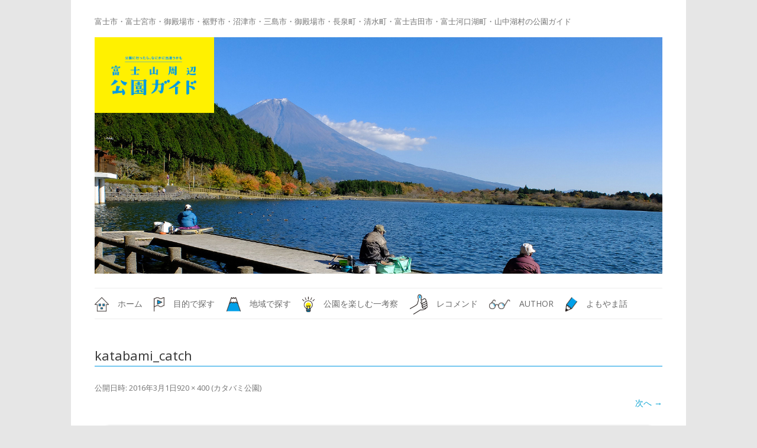

--- FILE ---
content_type: text/html; charset=UTF-8
request_url: http://kouenguide.com/2016/01/26/%E3%82%AB%E3%82%BF%E3%83%90%E3%83%9F%E5%85%AC%E5%9C%92/katabami_catch-2/
body_size: 13129
content:
<!DOCTYPE html>
<!--[if IE 7]>
<html class="ie ie7" lang="ja">
<![endif]-->
<!--[if IE 8]>
<html class="ie ie8" lang="ja">
<![endif]-->
<!--[if !(IE 7) & !(IE 8)]><!-->
<html lang="ja">
<!--<![endif]-->
<head>
<meta charset="UTF-8" />
<meta name="viewport" content="width=device-width" />
<title>katabami_catch | 富士山周辺公園ガイド</title>
<link rel="profile" href="http://gmpg.org/xfn/11" />
<link rel="pingback" href="http://kouenguide.com/xmlrpc.php" />
<!--[if lt IE 9]>
<script src="http://kouenguide.com/wp-content/themes/twentytwelve/js/html5.js" type="text/javascript"></script>
<![endif]-->
<meta name='robots' content='max-image-preview:large' />
<link rel='dns-prefetch' href='//fonts.googleapis.com' />
<link rel="alternate" type="application/rss+xml" title="富士山周辺公園ガイド &raquo; フィード" href="http://kouenguide.com/feed/" />
<link rel="alternate" type="application/rss+xml" title="富士山周辺公園ガイド &raquo; コメントフィード" href="http://kouenguide.com/comments/feed/" />
<link rel="alternate" type="application/rss+xml" title="富士山周辺公園ガイド &raquo; katabami_catch のコメントのフィード" href="http://kouenguide.com/2016/01/26/%e3%82%ab%e3%82%bf%e3%83%90%e3%83%9f%e5%85%ac%e5%9c%92/katabami_catch-2/feed/" />
<!-- This site uses the Google Analytics by MonsterInsights plugin v7.10.4 - Using Analytics tracking - https://www.monsterinsights.com/ -->
<script type="text/javascript" data-cfasync="false">
	var mi_version         = '7.10.4';
	var mi_track_user      = true;
	var mi_no_track_reason = '';
	
	var disableStr = 'ga-disable-UA-102967996-1';

	/* Function to detect opted out users */
	function __gaTrackerIsOptedOut() {
		return document.cookie.indexOf(disableStr + '=true') > -1;
	}

	/* Disable tracking if the opt-out cookie exists. */
	if ( __gaTrackerIsOptedOut() ) {
		window[disableStr] = true;
	}

	/* Opt-out function */
	function __gaTrackerOptout() {
	  document.cookie = disableStr + '=true; expires=Thu, 31 Dec 2099 23:59:59 UTC; path=/';
	  window[disableStr] = true;
	}
	
	if ( mi_track_user ) {
		(function(i,s,o,g,r,a,m){i['GoogleAnalyticsObject']=r;i[r]=i[r]||function(){
			(i[r].q=i[r].q||[]).push(arguments)},i[r].l=1*new Date();a=s.createElement(o),
			m=s.getElementsByTagName(o)[0];a.async=1;a.src=g;m.parentNode.insertBefore(a,m)
		})(window,document,'script','//www.google-analytics.com/analytics.js','__gaTracker');

		__gaTracker('create', 'UA-102967996-1', 'auto');
		__gaTracker('set', 'forceSSL', true);
		__gaTracker('require', 'displayfeatures');
		__gaTracker('send','pageview');
	} else {
		console.log( "" );
		(function() {
			/* https://developers.google.com/analytics/devguides/collection/analyticsjs/ */
			var noopfn = function() {
				return null;
			};
			var noopnullfn = function() {
				return null;
			};
			var Tracker = function() {
				return null;
			};
			var p = Tracker.prototype;
			p.get = noopfn;
			p.set = noopfn;
			p.send = noopfn;
			var __gaTracker = function() {
				var len = arguments.length;
				if ( len === 0 ) {
					return;
				}
				var f = arguments[len-1];
				if ( typeof f !== 'object' || f === null || typeof f.hitCallback !== 'function' ) {
					console.log( 'Not running function __gaTracker(' + arguments[0] + " ....) because you are not being tracked. " + mi_no_track_reason );
					return;
				}
				try {
					f.hitCallback();
				} catch (ex) {

				}
			};
			__gaTracker.create = function() {
				return new Tracker();
			};
			__gaTracker.getByName = noopnullfn;
			__gaTracker.getAll = function() {
				return [];
			};
			__gaTracker.remove = noopfn;
			window['__gaTracker'] = __gaTracker;
					})();
		}
</script>
<!-- / Google Analytics by MonsterInsights -->
<script type="text/javascript">
window._wpemojiSettings = {"baseUrl":"https:\/\/s.w.org\/images\/core\/emoji\/14.0.0\/72x72\/","ext":".png","svgUrl":"https:\/\/s.w.org\/images\/core\/emoji\/14.0.0\/svg\/","svgExt":".svg","source":{"concatemoji":"http:\/\/kouenguide.com\/wp-includes\/js\/wp-emoji-release.min.js?ver=6.2.8"}};
/*! This file is auto-generated */
!function(e,a,t){var n,r,o,i=a.createElement("canvas"),p=i.getContext&&i.getContext("2d");function s(e,t){p.clearRect(0,0,i.width,i.height),p.fillText(e,0,0);e=i.toDataURL();return p.clearRect(0,0,i.width,i.height),p.fillText(t,0,0),e===i.toDataURL()}function c(e){var t=a.createElement("script");t.src=e,t.defer=t.type="text/javascript",a.getElementsByTagName("head")[0].appendChild(t)}for(o=Array("flag","emoji"),t.supports={everything:!0,everythingExceptFlag:!0},r=0;r<o.length;r++)t.supports[o[r]]=function(e){if(p&&p.fillText)switch(p.textBaseline="top",p.font="600 32px Arial",e){case"flag":return s("\ud83c\udff3\ufe0f\u200d\u26a7\ufe0f","\ud83c\udff3\ufe0f\u200b\u26a7\ufe0f")?!1:!s("\ud83c\uddfa\ud83c\uddf3","\ud83c\uddfa\u200b\ud83c\uddf3")&&!s("\ud83c\udff4\udb40\udc67\udb40\udc62\udb40\udc65\udb40\udc6e\udb40\udc67\udb40\udc7f","\ud83c\udff4\u200b\udb40\udc67\u200b\udb40\udc62\u200b\udb40\udc65\u200b\udb40\udc6e\u200b\udb40\udc67\u200b\udb40\udc7f");case"emoji":return!s("\ud83e\udef1\ud83c\udffb\u200d\ud83e\udef2\ud83c\udfff","\ud83e\udef1\ud83c\udffb\u200b\ud83e\udef2\ud83c\udfff")}return!1}(o[r]),t.supports.everything=t.supports.everything&&t.supports[o[r]],"flag"!==o[r]&&(t.supports.everythingExceptFlag=t.supports.everythingExceptFlag&&t.supports[o[r]]);t.supports.everythingExceptFlag=t.supports.everythingExceptFlag&&!t.supports.flag,t.DOMReady=!1,t.readyCallback=function(){t.DOMReady=!0},t.supports.everything||(n=function(){t.readyCallback()},a.addEventListener?(a.addEventListener("DOMContentLoaded",n,!1),e.addEventListener("load",n,!1)):(e.attachEvent("onload",n),a.attachEvent("onreadystatechange",function(){"complete"===a.readyState&&t.readyCallback()})),(e=t.source||{}).concatemoji?c(e.concatemoji):e.wpemoji&&e.twemoji&&(c(e.twemoji),c(e.wpemoji)))}(window,document,window._wpemojiSettings);
</script>
<style type="text/css">
img.wp-smiley,
img.emoji {
	display: inline !important;
	border: none !important;
	box-shadow: none !important;
	height: 1em !important;
	width: 1em !important;
	margin: 0 0.07em !important;
	vertical-align: -0.1em !important;
	background: none !important;
	padding: 0 !important;
}
</style>
	<link rel='stylesheet' id='scrollto-top-css' href='http://kouenguide.com/wp-content/plugins/scrollto-top/css/scrollto-top-css.php?ver=6.2.8' type='text/css' media='all' />
<link rel='stylesheet' id='wp-block-library-css' href='http://kouenguide.com/wp-includes/css/dist/block-library/style.min.css?ver=6.2.8' type='text/css' media='all' />
<link rel='stylesheet' id='classic-theme-styles-css' href='http://kouenguide.com/wp-includes/css/classic-themes.min.css?ver=6.2.8' type='text/css' media='all' />
<style id='global-styles-inline-css' type='text/css'>
body{--wp--preset--color--black: #000000;--wp--preset--color--cyan-bluish-gray: #abb8c3;--wp--preset--color--white: #ffffff;--wp--preset--color--pale-pink: #f78da7;--wp--preset--color--vivid-red: #cf2e2e;--wp--preset--color--luminous-vivid-orange: #ff6900;--wp--preset--color--luminous-vivid-amber: #fcb900;--wp--preset--color--light-green-cyan: #7bdcb5;--wp--preset--color--vivid-green-cyan: #00d084;--wp--preset--color--pale-cyan-blue: #8ed1fc;--wp--preset--color--vivid-cyan-blue: #0693e3;--wp--preset--color--vivid-purple: #9b51e0;--wp--preset--gradient--vivid-cyan-blue-to-vivid-purple: linear-gradient(135deg,rgba(6,147,227,1) 0%,rgb(155,81,224) 100%);--wp--preset--gradient--light-green-cyan-to-vivid-green-cyan: linear-gradient(135deg,rgb(122,220,180) 0%,rgb(0,208,130) 100%);--wp--preset--gradient--luminous-vivid-amber-to-luminous-vivid-orange: linear-gradient(135deg,rgba(252,185,0,1) 0%,rgba(255,105,0,1) 100%);--wp--preset--gradient--luminous-vivid-orange-to-vivid-red: linear-gradient(135deg,rgba(255,105,0,1) 0%,rgb(207,46,46) 100%);--wp--preset--gradient--very-light-gray-to-cyan-bluish-gray: linear-gradient(135deg,rgb(238,238,238) 0%,rgb(169,184,195) 100%);--wp--preset--gradient--cool-to-warm-spectrum: linear-gradient(135deg,rgb(74,234,220) 0%,rgb(151,120,209) 20%,rgb(207,42,186) 40%,rgb(238,44,130) 60%,rgb(251,105,98) 80%,rgb(254,248,76) 100%);--wp--preset--gradient--blush-light-purple: linear-gradient(135deg,rgb(255,206,236) 0%,rgb(152,150,240) 100%);--wp--preset--gradient--blush-bordeaux: linear-gradient(135deg,rgb(254,205,165) 0%,rgb(254,45,45) 50%,rgb(107,0,62) 100%);--wp--preset--gradient--luminous-dusk: linear-gradient(135deg,rgb(255,203,112) 0%,rgb(199,81,192) 50%,rgb(65,88,208) 100%);--wp--preset--gradient--pale-ocean: linear-gradient(135deg,rgb(255,245,203) 0%,rgb(182,227,212) 50%,rgb(51,167,181) 100%);--wp--preset--gradient--electric-grass: linear-gradient(135deg,rgb(202,248,128) 0%,rgb(113,206,126) 100%);--wp--preset--gradient--midnight: linear-gradient(135deg,rgb(2,3,129) 0%,rgb(40,116,252) 100%);--wp--preset--duotone--dark-grayscale: url('#wp-duotone-dark-grayscale');--wp--preset--duotone--grayscale: url('#wp-duotone-grayscale');--wp--preset--duotone--purple-yellow: url('#wp-duotone-purple-yellow');--wp--preset--duotone--blue-red: url('#wp-duotone-blue-red');--wp--preset--duotone--midnight: url('#wp-duotone-midnight');--wp--preset--duotone--magenta-yellow: url('#wp-duotone-magenta-yellow');--wp--preset--duotone--purple-green: url('#wp-duotone-purple-green');--wp--preset--duotone--blue-orange: url('#wp-duotone-blue-orange');--wp--preset--font-size--small: 13px;--wp--preset--font-size--medium: 20px;--wp--preset--font-size--large: 36px;--wp--preset--font-size--x-large: 42px;--wp--preset--spacing--20: 0.44rem;--wp--preset--spacing--30: 0.67rem;--wp--preset--spacing--40: 1rem;--wp--preset--spacing--50: 1.5rem;--wp--preset--spacing--60: 2.25rem;--wp--preset--spacing--70: 3.38rem;--wp--preset--spacing--80: 5.06rem;--wp--preset--shadow--natural: 6px 6px 9px rgba(0, 0, 0, 0.2);--wp--preset--shadow--deep: 12px 12px 50px rgba(0, 0, 0, 0.4);--wp--preset--shadow--sharp: 6px 6px 0px rgba(0, 0, 0, 0.2);--wp--preset--shadow--outlined: 6px 6px 0px -3px rgba(255, 255, 255, 1), 6px 6px rgba(0, 0, 0, 1);--wp--preset--shadow--crisp: 6px 6px 0px rgba(0, 0, 0, 1);}:where(.is-layout-flex){gap: 0.5em;}body .is-layout-flow > .alignleft{float: left;margin-inline-start: 0;margin-inline-end: 2em;}body .is-layout-flow > .alignright{float: right;margin-inline-start: 2em;margin-inline-end: 0;}body .is-layout-flow > .aligncenter{margin-left: auto !important;margin-right: auto !important;}body .is-layout-constrained > .alignleft{float: left;margin-inline-start: 0;margin-inline-end: 2em;}body .is-layout-constrained > .alignright{float: right;margin-inline-start: 2em;margin-inline-end: 0;}body .is-layout-constrained > .aligncenter{margin-left: auto !important;margin-right: auto !important;}body .is-layout-constrained > :where(:not(.alignleft):not(.alignright):not(.alignfull)){max-width: var(--wp--style--global--content-size);margin-left: auto !important;margin-right: auto !important;}body .is-layout-constrained > .alignwide{max-width: var(--wp--style--global--wide-size);}body .is-layout-flex{display: flex;}body .is-layout-flex{flex-wrap: wrap;align-items: center;}body .is-layout-flex > *{margin: 0;}:where(.wp-block-columns.is-layout-flex){gap: 2em;}.has-black-color{color: var(--wp--preset--color--black) !important;}.has-cyan-bluish-gray-color{color: var(--wp--preset--color--cyan-bluish-gray) !important;}.has-white-color{color: var(--wp--preset--color--white) !important;}.has-pale-pink-color{color: var(--wp--preset--color--pale-pink) !important;}.has-vivid-red-color{color: var(--wp--preset--color--vivid-red) !important;}.has-luminous-vivid-orange-color{color: var(--wp--preset--color--luminous-vivid-orange) !important;}.has-luminous-vivid-amber-color{color: var(--wp--preset--color--luminous-vivid-amber) !important;}.has-light-green-cyan-color{color: var(--wp--preset--color--light-green-cyan) !important;}.has-vivid-green-cyan-color{color: var(--wp--preset--color--vivid-green-cyan) !important;}.has-pale-cyan-blue-color{color: var(--wp--preset--color--pale-cyan-blue) !important;}.has-vivid-cyan-blue-color{color: var(--wp--preset--color--vivid-cyan-blue) !important;}.has-vivid-purple-color{color: var(--wp--preset--color--vivid-purple) !important;}.has-black-background-color{background-color: var(--wp--preset--color--black) !important;}.has-cyan-bluish-gray-background-color{background-color: var(--wp--preset--color--cyan-bluish-gray) !important;}.has-white-background-color{background-color: var(--wp--preset--color--white) !important;}.has-pale-pink-background-color{background-color: var(--wp--preset--color--pale-pink) !important;}.has-vivid-red-background-color{background-color: var(--wp--preset--color--vivid-red) !important;}.has-luminous-vivid-orange-background-color{background-color: var(--wp--preset--color--luminous-vivid-orange) !important;}.has-luminous-vivid-amber-background-color{background-color: var(--wp--preset--color--luminous-vivid-amber) !important;}.has-light-green-cyan-background-color{background-color: var(--wp--preset--color--light-green-cyan) !important;}.has-vivid-green-cyan-background-color{background-color: var(--wp--preset--color--vivid-green-cyan) !important;}.has-pale-cyan-blue-background-color{background-color: var(--wp--preset--color--pale-cyan-blue) !important;}.has-vivid-cyan-blue-background-color{background-color: var(--wp--preset--color--vivid-cyan-blue) !important;}.has-vivid-purple-background-color{background-color: var(--wp--preset--color--vivid-purple) !important;}.has-black-border-color{border-color: var(--wp--preset--color--black) !important;}.has-cyan-bluish-gray-border-color{border-color: var(--wp--preset--color--cyan-bluish-gray) !important;}.has-white-border-color{border-color: var(--wp--preset--color--white) !important;}.has-pale-pink-border-color{border-color: var(--wp--preset--color--pale-pink) !important;}.has-vivid-red-border-color{border-color: var(--wp--preset--color--vivid-red) !important;}.has-luminous-vivid-orange-border-color{border-color: var(--wp--preset--color--luminous-vivid-orange) !important;}.has-luminous-vivid-amber-border-color{border-color: var(--wp--preset--color--luminous-vivid-amber) !important;}.has-light-green-cyan-border-color{border-color: var(--wp--preset--color--light-green-cyan) !important;}.has-vivid-green-cyan-border-color{border-color: var(--wp--preset--color--vivid-green-cyan) !important;}.has-pale-cyan-blue-border-color{border-color: var(--wp--preset--color--pale-cyan-blue) !important;}.has-vivid-cyan-blue-border-color{border-color: var(--wp--preset--color--vivid-cyan-blue) !important;}.has-vivid-purple-border-color{border-color: var(--wp--preset--color--vivid-purple) !important;}.has-vivid-cyan-blue-to-vivid-purple-gradient-background{background: var(--wp--preset--gradient--vivid-cyan-blue-to-vivid-purple) !important;}.has-light-green-cyan-to-vivid-green-cyan-gradient-background{background: var(--wp--preset--gradient--light-green-cyan-to-vivid-green-cyan) !important;}.has-luminous-vivid-amber-to-luminous-vivid-orange-gradient-background{background: var(--wp--preset--gradient--luminous-vivid-amber-to-luminous-vivid-orange) !important;}.has-luminous-vivid-orange-to-vivid-red-gradient-background{background: var(--wp--preset--gradient--luminous-vivid-orange-to-vivid-red) !important;}.has-very-light-gray-to-cyan-bluish-gray-gradient-background{background: var(--wp--preset--gradient--very-light-gray-to-cyan-bluish-gray) !important;}.has-cool-to-warm-spectrum-gradient-background{background: var(--wp--preset--gradient--cool-to-warm-spectrum) !important;}.has-blush-light-purple-gradient-background{background: var(--wp--preset--gradient--blush-light-purple) !important;}.has-blush-bordeaux-gradient-background{background: var(--wp--preset--gradient--blush-bordeaux) !important;}.has-luminous-dusk-gradient-background{background: var(--wp--preset--gradient--luminous-dusk) !important;}.has-pale-ocean-gradient-background{background: var(--wp--preset--gradient--pale-ocean) !important;}.has-electric-grass-gradient-background{background: var(--wp--preset--gradient--electric-grass) !important;}.has-midnight-gradient-background{background: var(--wp--preset--gradient--midnight) !important;}.has-small-font-size{font-size: var(--wp--preset--font-size--small) !important;}.has-medium-font-size{font-size: var(--wp--preset--font-size--medium) !important;}.has-large-font-size{font-size: var(--wp--preset--font-size--large) !important;}.has-x-large-font-size{font-size: var(--wp--preset--font-size--x-large) !important;}
.wp-block-navigation a:where(:not(.wp-element-button)){color: inherit;}
:where(.wp-block-columns.is-layout-flex){gap: 2em;}
.wp-block-pullquote{font-size: 1.5em;line-height: 1.6;}
</style>
<link rel='stylesheet' id='fancybox-css' href='http://kouenguide.com/wp-content/plugins/fancybox-for-wordpress/assets/css/fancybox.css?ver=1.3.4' type='text/css' media='all' />
<!--[if lt IE 9]>
<link rel='stylesheet' id='fancybox-ie-css' href='http://kouenguide.com/wp-content/plugins/fancybox-for-wordpress/assets/css/fancybox.ie.css?ver=1.3.4' type='text/css' media='all' />
<![endif]-->
<link rel='stylesheet' id='menu-image-css' href='http://kouenguide.com/wp-content/plugins/menu-image/includes/css/menu-image.css?ver=2.9.5' type='text/css' media='all' />
<link rel='stylesheet' id='wordpress-popular-posts-css-css' href='http://kouenguide.com/wp-content/plugins/wordpress-popular-posts/assets/css/wpp.css?ver=5.0.2' type='text/css' media='all' />
<link rel='stylesheet' id='parent-style-css' href='http://kouenguide.com/wp-content/themes/twentytwelve/style.css?ver=6.2.8' type='text/css' media='all' />
<link rel='stylesheet' id='twentytwelve-fonts-css' href='https://fonts.googleapis.com/css?family=Open+Sans:400italic,700italic,400,700&#038;subset=latin,latin-ext' type='text/css' media='all' />
<link rel='stylesheet' id='twentytwelve-style-css' href='http://kouenguide.com/wp-content/themes/twentytwelve-child/style.css?ver=6.2.8' type='text/css' media='all' />
<!--[if lt IE 9]>
<link rel='stylesheet' id='twentytwelve-ie-css' href='http://kouenguide.com/wp-content/themes/twentytwelve/css/ie.css?ver=20121010' type='text/css' media='all' />
<![endif]-->
<link rel='stylesheet' id='colorbox-css' href='http://kouenguide.com/wp-content/plugins/slideshow-gallery/views/default/css/colorbox.css?ver=1.3.19' type='text/css' media='all' />
<link rel='stylesheet' id='fontawesome-css' href='http://kouenguide.com/wp-content/plugins/slideshow-gallery/views/default/css/fontawesome.css?ver=4.4.0' type='text/css' media='all' />
<script type='text/javascript' src='http://kouenguide.com/wp-includes/js/jquery/jquery.min.js?ver=3.6.4' id='jquery-core-js'></script>
<script type='text/javascript' src='http://kouenguide.com/wp-includes/js/jquery/jquery-migrate.min.js?ver=3.4.0' id='jquery-migrate-js'></script>
<script type='text/javascript' src='http://kouenguide.com/wp-content/plugins/scrollto-top/js/jquery.scrollTo-1.4.3-min.js?ver=1.4.3' id='scrollTo-js'></script>
<script type='text/javascript' src='http://kouenguide.com/wp-content/plugins/scrollto-top/js/scrollto-top.js.php?ver=1.2.2' id='scrollto-top-js'></script>
<script type='text/javascript' id='monsterinsights-frontend-script-js-extra'>
/* <![CDATA[ */
var monsterinsights_frontend = {"js_events_tracking":"true","download_extensions":"doc,pdf,ppt,zip,xls,docx,pptx,xlsx","inbound_paths":"[]","home_url":"http:\/\/kouenguide.com","hash_tracking":"false"};
/* ]]> */
</script>
<script type='text/javascript' src='http://kouenguide.com/wp-content/plugins/google-analytics-for-wordpress/assets/js/frontend.min.js?ver=7.10.4' id='monsterinsights-frontend-script-js'></script>
<script type='text/javascript' src='http://kouenguide.com/wp-content/plugins/fancybox-for-wordpress/assets/js/jquery.fancybox.js?ver=1.3.4' id='fancybox-js'></script>
<script type='text/javascript' id='wpp-js-js-extra'>
/* <![CDATA[ */
var wpp_params = {"sampling_active":"0","sampling_rate":"100","ajax_url":"http:\/\/kouenguide.com\/wp-json\/wordpress-popular-posts\/v1\/popular-posts","ID":"1541","token":"c0aa5bf8bd","debug":""};
/* ]]> */
</script>
<script type='text/javascript' src='http://kouenguide.com/wp-content/plugins/wordpress-popular-posts/assets/js/wpp-5.0.0.min.js?ver=5.0.2' id='wpp-js-js'></script>
<script type='text/javascript' src='http://kouenguide.com/wp-content/plugins/slideshow-gallery/views/default/js/gallery.js?ver=1.0' id='slideshow-gallery-js'></script>
<script type='text/javascript' src='http://kouenguide.com/wp-content/plugins/slideshow-gallery/views/default/js/colorbox.js?ver=1.6.3' id='colorbox-js'></script>
<script type='text/javascript' src='http://kouenguide.com/wp-content/plugins/slideshow-gallery/views/default/js/jquery-ui.js?ver=6.2.8' id='jquery-ui-effects-js'></script>
<link rel="https://api.w.org/" href="http://kouenguide.com/wp-json/" /><link rel="alternate" type="application/json" href="http://kouenguide.com/wp-json/wp/v2/media/1541" /><link rel="EditURI" type="application/rsd+xml" title="RSD" href="http://kouenguide.com/xmlrpc.php?rsd" />
<link rel="wlwmanifest" type="application/wlwmanifest+xml" href="http://kouenguide.com/wp-includes/wlwmanifest.xml" />
<meta name="generator" content="WordPress 6.2.8" />
<link rel='shortlink' href='http://kouenguide.com/?p=1541' />
<link rel="alternate" type="application/json+oembed" href="http://kouenguide.com/wp-json/oembed/1.0/embed?url=http%3A%2F%2Fkouenguide.com%2F2016%2F01%2F26%2F%25e3%2582%25ab%25e3%2582%25bf%25e3%2583%2590%25e3%2583%259f%25e5%2585%25ac%25e5%259c%2592%2Fkatabami_catch-2%2F" />
<link rel="alternate" type="text/xml+oembed" href="http://kouenguide.com/wp-json/oembed/1.0/embed?url=http%3A%2F%2Fkouenguide.com%2F2016%2F01%2F26%2F%25e3%2582%25ab%25e3%2582%25bf%25e3%2583%2590%25e3%2583%259f%25e5%2585%25ac%25e5%259c%2592%2Fkatabami_catch-2%2F&#038;format=xml" />
<style type="text/css">
	#category-posts-2-internal .cat-post-item img {max-width: initial; max-height: initial; margin: initial;}
#category-posts-2-internal .cat-post-author {margin-bottom: 0;}
#category-posts-2-internal .cat-post-thumbnail {margin: 5px 10px 5px 0;}
#category-posts-2-internal .cat-post-item:before {content: ""; clear: both;}
#category-posts-2-internal .cat-post-title {font-size: 15px;}
#category-posts-2-internal .cat-post-current .cat-post-title {font-weight: bold; text-transform: uppercase;}
#category-posts-2-internal .cat-post-date {font-size: 14px; line-height: 18px; font-style: italic; margin-bottom: 5px;}
#category-posts-2-internal .cat-post-comment-num {font-size: 14px; line-height: 18px;}
#category-posts-2-internal .cat-post-item {border-bottom: 1px solid #ccc;	list-style: none; list-style-type: none; margin: 3px 0;	padding: 3px 0;}
#category-posts-2-internal .cat-post-item:last-child {border-bottom: none;}
#category-posts-2-internal .cat-post-item:after {content: ""; display: table;	clear: both;}
#category-posts-2-internal p {margin:5px 0 0 0}
#category-posts-2-internal li > div {margin:5px 0 0 0; clear:both;}
#category-posts-2-internal .dashicons {vertical-align:middle;}
#category-posts-2-internal .cat-post-crop {overflow: hidden; display:inline-block}
#category-posts-2-internal .cat-post-item img {margin: initial;}
#category-posts-2-internal .cat-post-thumbnail {float:left;}
</style>
	
<!-- Fancybox for WordPress v3.1.9 -->
<style type="text/css">
	div.fancybox-caption{display:none !important;}
	
	img.fancybox-image{border-width:10px;border-color:#FFFFFF;border-style:solid;height:auto;}
	div.fancybox-bg{background-color:rgba(102,102,102,0.3);opacity:1 !important;}div.fancybox-content{border-color:#FFFFFF}
	div#fancybox-title{background-color:#FFFFFF}
	div.fancybox-content{background-color:#FFFFFF}
	div#fancybox-title-inside{color:#333333}
	
	
	
	div.fancybox-caption p.caption-title{display:inline-block}
	div.fancybox-caption p.caption-title{font-size:14px}
	div.fancybox-caption p.caption-title{color:#333333}
	div.fancybox-caption {color:#333333}div.fancybox-caption p.caption-title {background:#fff; width:auto;padding:10px 30px;}
</style><script type="text/javascript">
	jQuery(function(){

		jQuery.fn.getTitle = function() { // Copy the title of every IMG tag and add it to its parent A so that fancybox can show titles
			var arr = jQuery("a[data-fancybox]");
									jQuery.each(arr, function() {
										var title = jQuery(this).children("img").attr("title");
										 var caption = jQuery(this).next("figcaption").html();
                                        if(caption && title){jQuery(this).attr("title",title+" " + caption)}else if(title){ jQuery(this).attr("title",title);}else if(caption){jQuery(this).attr("title",caption);}
									});			}

		// Supported file extensions
		var thumbnails = jQuery("a:has(img)").not(".nolightbox").not('.envira-gallery-link').not('.ngg-simplelightbox').filter( function() { return /\.(jpe?g|png|gif|mp4|webp|bmp|pdf)(\?[^/]*)*$/i.test(jQuery(this).attr('href')) });

		// Add data-type iframe for links that are not images or videos.
        var iframeLinks = jQuery('.fancyboxforwp').filter( function() { return ! /\.(jpe?g|png|gif|mp4|webp|bmp|pdf)(\?[^/]*)*$/i.test(jQuery(this).attr('href')) }).filter( function() { return ! /vimeo|youtube/i.test(jQuery(this).attr('href')) });
        iframeLinks.attr({ "data-type" : "iframe" }).getTitle();

				// Gallery All
		thumbnails.addClass("fancyboxforwp").attr("data-fancybox","gallery").getTitle();
        iframeLinks.attr({ "data-fancybox":"gallery" }).getTitle();

		// Gallery type NONE
		


		// Call fancybox and apply it on any link with a rel atribute that starts with "fancybox", with the options set on the admin panel
		jQuery("a.fancyboxforwp").fancyboxforwp({
			loop: false,
			smallBtn: true,
			zoomOpacity: "auto",
			animationEffect: "fade",
			animationDuration: 500,
			transitionEffect: "fade",
			transitionDuration : "300",
			overlayShow: true,
			overlayOpacity: "0.3",
			titleShow: true,
			titlePosition: "inside",
			keyboard: true,
			showCloseButton: true,
			arrows: true,
			clickContent: false,
            clickSlide: "close",
			wheel: false,
			toolbar: true,
			preventCaptionOverlap: true,
			onInit: function() { },			onDeactivate: function() { },			beforeClose: function() { },			afterShow: function() { },			afterClose: function() { },			caption : function( instance, item ) {var testing = jQuery(this).context.title;var caption = jQuery(this).data('caption') || '';if ( item.type === 'image' && testing.length ) {caption = (caption.length ? caption + '<br />' : '') + '<p class="caption-title">'+testing+'</p>' ;}return caption;},
			afterLoad : function( instance, current ) {current.$content.append('<div class=\"fancybox-custom-caption\" style=\" position: absolute;left:0;right:0;color:#000;padding-top:10px;bottom:-50px;margin:0 auto;text-align:center; \">' + current.opts.caption + '</div>');},
					});
		
	})
</script>
<!-- END Fancybox for WordPress -->
<script type="text/javascript">
	window._wp_rp_static_base_url = 'https://wprp.zemanta.com/static/';
	window._wp_rp_wp_ajax_url = "http://kouenguide.com/wp-admin/admin-ajax.php";
	window._wp_rp_plugin_version = '3.6.4';
	window._wp_rp_post_id = '1541';
	window._wp_rp_num_rel_posts = '3';
	window._wp_rp_thumbnails = true;
	window._wp_rp_post_title = 'katabami_catch';
	window._wp_rp_post_tags = [];
	window._wp_rp_promoted_content = true;
</script>
			<script type="text/javascript" >
				window.ga=window.ga||function(){(ga.q=ga.q||[]).push(arguments)};ga.l=+new Date;
				ga('create', 'UA-102967996-1', 'auto');
				// Plugins
				
				ga('send', 'pageview');
			</script>
			<script async src="https://www.google-analytics.com/analytics.js"></script>
			<link rel="icon" href="http://kouenguide.com/wp-content/uploads/cropped-favicon-32x32.png" sizes="32x32" />
<link rel="icon" href="http://kouenguide.com/wp-content/uploads/cropped-favicon-192x192.png" sizes="192x192" />
<link rel="apple-touch-icon" href="http://kouenguide.com/wp-content/uploads/cropped-favicon-180x180.png" />
<meta name="msapplication-TileImage" content="http://kouenguide.com/wp-content/uploads/cropped-favicon-270x270.png" />

<!--secondary title-->
<style>
body:not(.home) #secondary h3.widget-title {
	width: 100%;
	height: 22px;
	font-size: 0;
	margin: 0 0 10px;
}
#nav_menu-2 h3.widget-title {
	background: url(http://kouenguide.com/wp-content/themes/twentytwelve-child/image/sub_title/purpose.png) no-repeat left;
}
#nav_menu-3 h3.widget-title {
	background: url(http://kouenguide.com/wp-content/themes/twentytwelve-child/image/sub_title/region.png) no-repeat left;
}
#wp_rp_first h3.widget-title {
	background: url(http://kouenguide.com/wp-content/themes/twentytwelve-child/image/sub_title/relation.png) no-repeat left;
}
#category-posts-2 h3.widget-title {
	background: url(http://kouenguide.com/wp-content/themes/twentytwelve-child/image/sub_title/recommend.png) no-repeat left;
}
</style>

<script>
  (function(i,s,o,g,r,a,m){i['GoogleAnalyticsObject']=r;i[r]=i[r]||function(){
  (i[r].q=i[r].q||[]).push(arguments)},i[r].l=1*new Date();a=s.createElement(o),
  m=s.getElementsByTagName(o)[0];a.async=1;a.src=g;m.parentNode.insertBefore(a,m)
  })(window,document,'script','https://www.google-analytics.com/analytics.js','ga');

  ga('create', 'UA-102967996-1', 'auto');
  ga('send', 'pageview');

</script>

</head>

<body class="attachment attachment-template-default single single-attachment postid-1541 attachmentid-1541 attachment-jpeg custom-font-enabled single-author">
<div id="page" class="hfeed site">
	<header id="masthead" class="site-header" role="banner">
		<hgroup>
			<h2 class="site-description">富士市・富士宮市・御殿場市・裾野市・沼津市・三島市・御殿場市・長泉町・清水町・富士吉田市・富士河口湖町・山中湖村の公園ガイド</h2>
      <div class="clearfix">
			  <h1 class="site-title">
          <div id="title"><a href="http://kouenguide.com/"><img src="http://kouenguide.com/wp-content/themes/twentytwelve-child/image/title.png" /></a></div>
				  
	<ul id="slideshowgallery14" class="slideshowgallery14" style="display:none;">
					<!-- From all slides or gallery slides -->
							
				<li>
					<h3 style="opacity:70;">1</h3>
											<span data-alt="1">http://kouenguide.com/wp-content/uploads/2017/11/SL001-1.jpg</span>
										<p></p>
																		<a></a>
															</li>
							
				<li>
					<h3 style="opacity:70;">2</h3>
											<span data-alt="2">http://kouenguide.com/wp-content/uploads/minatoguchi-43.jpg</span>
										<p></p>
																		<a></a>
															</li>
							
				<li>
					<h3 style="opacity:70;">3</h3>
											<span data-alt="3">http://kouenguide.com/wp-content/uploads/suehiroyama-19.jpg</span>
										<p></p>
																		<a></a>
															</li>
							
				<li>
					<h3 style="opacity:70;">4</h3>
											<span data-alt="4">http://kouenguide.com/wp-content/uploads/2017/11/SL014.jpg</span>
										<p></p>
																		<a></a>
															</li>
							
				<li>
					<h3 style="opacity:70;">5</h3>
											<span data-alt="5">http://kouenguide.com/wp-content/uploads/2017/11/SL004.jpg</span>
										<p></p>
																		<a></a>
															</li>
							
				<li>
					<h3 style="opacity:70;">6</h3>
											<span data-alt="6">http://kouenguide.com/wp-content/uploads/2017/11/SL015.jpg</span>
										<p></p>
																		<a></a>
															</li>
							
				<li>
					<h3 style="opacity:70;">7</h3>
											<span data-alt="7">http://kouenguide.com/wp-content/uploads/2017/11/SL008.jpg</span>
										<p></p>
																		<a></a>
															</li>
							
				<li>
					<h3 style="opacity:70;">8</h3>
											<span data-alt="8">http://kouenguide.com/wp-content/uploads/2017/11/SL005.jpg</span>
										<p></p>
																		<a></a>
															</li>
							
				<li>
					<h3 style="opacity:70;">9</h3>
											<span data-alt="9">http://kouenguide.com/wp-content/uploads/2017/11/SL013.jpg</span>
										<p></p>
																		<a></a>
															</li>
						</ul>
	
	<div id="slideshow-wrappergallery14" class="slideshow-wrapper">
			
		<div class="slideshow-fullsize" id="fullsizegallery14">
									<a id="imglinkgallery14" class="slideshow-imglink imglink"><!-- link --></a>
						<div id="imagegallery14" class="slideshow-image"></div>
			<div class="slideshow-information infobottom" id="informationgallery14">
				<h3 class="slideshow-info-heading">info heading</h3>
				<p class="slideshow-info-content">info content</p>
			</div>
		</div>
		
			</div>
	
	<!-- Slideshow Gallery Javascript BEG -->	
	<script type="text/javascript">
	jQuery.noConflict();
	tid('slideshowgallery14').style.display = "none";
	tid('slideshow-wrappergallery14').style.display = 'block';
	tid('slideshow-wrappergallery14').style.visibility = 'hidden';
	jQuery("#fullsizegallery14").append('<div id="spinnergallery14"><i class="fa fa-cog fa-spin"></i></div>');
	tid('spinnergallery14').style.visibility = 'visible';

	var slideshowgallery14 = new TINY.slideshow("slideshowgallery14");
	jQuery(document).ready(function() {
		slideshowgallery14.auto = true;		slideshowgallery14.speed = 8;
		slideshowgallery14.effect = "fade";
		slideshowgallery14.slide_direction = "lr";
		slideshowgallery14.easing = "swing";
		slideshowgallery14.alwaysauto = true;
		slideshowgallery14.autoheight = false;
		slideshowgallery14.autoheight_max = 400;
		slideshowgallery14.imgSpeed = 18;
		slideshowgallery14.navOpacity = 25;
		slideshowgallery14.navHover = 75;
		slideshowgallery14.letterbox = "#000000";
		slideshowgallery14.linkclass = "linkhover";
		slideshowgallery14.imagesid = "imagesgallery14";
		slideshowgallery14.info = "";
		slideshowgallery14.infoonhover = 0;
		slideshowgallery14.infoSpeed = 10;
		slideshowgallery14.infodelay = 0;
		slideshowgallery14.infofade = 0;
		slideshowgallery14.infofadedelay = 0;
		slideshowgallery14.thumbs = "";
		slideshowgallery14.thumbOpacity = 70;
		slideshowgallery14.left = "slideleftgallery14";
		slideshowgallery14.right = "sliderightgallery14";
		slideshowgallery14.scrollSpeed = 5;
		slideshowgallery14.spacing = 5;
		slideshowgallery14.active = "";
		slideshowgallery14.imagesthickbox = "false";
		jQuery("#spinnergallery14").remove();
		slideshowgallery14.init("slideshowgallery14","imagegallery14","","","imglinkgallery14");
		tid('slideshow-wrappergallery14').style.visibility = 'visible';
		jQuery(window).trigger('resize');
		
			});
	
		</script>
	
	<!-- Slideshow Gallery Javascript END --><!-- Slideshow Gallery CSS BEG -->	
	<link rel="stylesheet" property="stylesheet" href="http://kouenguide.com/wp-content/plugins/slideshow-gallery/views/default/css-responsive.php?id=gallery14" type="text/css" media="all" />
	
	<!--[if IE 6]>
	<style type="text/css">
	.imglink, #imglink { display: none !important; }
	.linkhover { display: none !important; }
	</style>
	<![endif]-->
	
	<!-- Slideshow Gallery CSS END -->        </h1>
      </div>
		</hgroup>

		<nav id="site-navigation" class="main-navigation" role="navigation">
			<button class="menu-toggle">メニュー</button>
			<a class="assistive-text" href="#content" title="コンテンツへ移動">コンテンツへ移動</a>
			<div class="menu-%e3%83%98%e3%83%83%e3%83%80%e3%83%bc-container"><ul id="menu-%e3%83%98%e3%83%83%e3%83%80%e3%83%bc" class="nav-menu"><li id="menu-item-381" class="menu-item menu-item-type-custom menu-item-object-custom menu-item-home menu-item-381"><a href="http://kouenguide.com/" class="menu-image-title-after menu-image-not-hovered"><img width="24" height="24" src="http://kouenguide.com/wp-content/uploads/2016/02/1-24x24.png" class="menu-image menu-image-title-after" alt="" decoding="async" loading="lazy" /><span class="menu-image-title-after menu-image-title">ホーム</span></a></li>
<li id="menu-item-401" class="menu-item menu-item-type-taxonomy menu-item-object-category menu-item-has-children menu-item-401"><a href="http://kouenguide.com/category/%e7%9b%ae%e7%9a%84%e3%81%a7%e6%8e%a2%e3%81%99/" class="menu-image-title-after menu-image-not-hovered"><img width="18" height="24" src="http://kouenguide.com/wp-content/uploads/2016/02/2-18x24.png" class="menu-image menu-image-title-after" alt="" decoding="async" loading="lazy" /><span class="menu-image-title-after menu-image-title">目的で探す</span></a>
<ul class="sub-menu">
	<li id="menu-item-398" class="menu-item menu-item-type-taxonomy menu-item-object-category menu-item-398"><a href="http://kouenguide.com/category/%e7%9b%ae%e7%9a%84%e3%81%a7%e6%8e%a2%e3%81%99/%e6%b0%b4%e9%81%8a%e3%81%b3%e3%81%a7%e3%82%a8%e3%83%b3%e3%82%b8%e3%83%a7%e3%82%a4%ef%bc%81/" class="menu-image-title-after"><span class="menu-image-title-after menu-image-title">水遊びでエンジョイ！</span></a></li>
	<li id="menu-item-396" class="menu-item menu-item-type-taxonomy menu-item-object-category menu-item-396"><a href="http://kouenguide.com/category/%e7%9b%ae%e7%9a%84%e3%81%a7%e6%8e%a2%e3%81%99/%e3%83%ac%e3%83%83%e3%83%84%e3%83%8f%e3%82%a4%e3%82%ad%e3%83%b3%e3%82%b0/" class="menu-image-title-after"><span class="menu-image-title-after menu-image-title">レッツハイキング</span></a></li>
	<li id="menu-item-399" class="menu-item menu-item-type-taxonomy menu-item-object-category menu-item-399"><a href="http://kouenguide.com/category/%e7%9b%ae%e7%9a%84%e3%81%a7%e6%8e%a2%e3%81%99/%e8%8a%9d%e7%94%9f%e3%81%a7%e9%a7%86%e3%81%91%e5%9b%9e%e3%82%8b/" class="menu-image-title-after"><span class="menu-image-title-after menu-image-title">芝生で駆け回る</span></a></li>
	<li id="menu-item-395" class="menu-item menu-item-type-taxonomy menu-item-object-category menu-item-395"><a href="http://kouenguide.com/category/%e7%9b%ae%e7%9a%84%e3%81%a7%e6%8e%a2%e3%81%99/%e3%81%ae%e3%82%93%e3%81%b3%e3%82%8a%e3%83%9d%e3%82%bf%e3%83%aa%e3%83%b3%e3%82%b0/" class="menu-image-title-after"><span class="menu-image-title-after menu-image-title">のんびりポタリング</span></a></li>
	<li id="menu-item-400" class="menu-item menu-item-type-taxonomy menu-item-object-category menu-item-400"><a href="http://kouenguide.com/category/%e7%9b%ae%e7%9a%84%e3%81%a7%e6%8e%a2%e3%81%99/%e9%81%8a%e5%85%b7%e3%81%a7%e3%81%82%e3%81%9d%e3%81%b6/" class="menu-image-title-after"><span class="menu-image-title-after menu-image-title">遊具であそぶ</span></a></li>
	<li id="menu-item-397" class="menu-item menu-item-type-taxonomy menu-item-object-category menu-item-397"><a href="http://kouenguide.com/category/%e7%9b%ae%e7%9a%84%e3%81%a7%e6%8e%a2%e3%81%99/%e5%85%ac%e5%9c%92%e3%83%87%e3%83%bc%e3%83%88/" class="menu-image-title-after"><span class="menu-image-title-after menu-image-title">公園デート</span></a></li>
	<li id="menu-item-420" class="menu-item menu-item-type-taxonomy menu-item-object-category menu-item-420"><a href="http://kouenguide.com/category/%e7%9b%ae%e7%9a%84%e3%81%a7%e6%8e%a2%e3%81%99/%e6%ad%b4%e5%8f%b2%e3%82%92%e3%81%9f%e3%81%97%e3%81%aa%e3%82%80/" class="menu-image-title-after"><span class="menu-image-title-after menu-image-title">歴史をたしなむ</span></a></li>
</ul>
</li>
<li id="menu-item-383" class="menu-item menu-item-type-taxonomy menu-item-object-category menu-item-has-children menu-item-383"><a href="http://kouenguide.com/category/%e5%9c%b0%e5%9f%9f%e3%81%a7%e6%8e%a2%e3%81%99/" class="menu-image-title-after menu-image-not-hovered"><img width="24" height="24" src="http://kouenguide.com/wp-content/uploads/2016/02/3-24x24.png" class="menu-image menu-image-title-after" alt="" decoding="async" loading="lazy" /><span class="menu-image-title-after menu-image-title">地域で探す</span></a>
<ul class="sub-menu">
	<li id="menu-item-386" class="menu-item menu-item-type-taxonomy menu-item-object-category menu-item-has-children menu-item-386"><a href="http://kouenguide.com/category/%e5%9c%b0%e5%9f%9f%e3%81%a7%e6%8e%a2%e3%81%99/%e9%9d%99%e5%b2%a1%e7%9c%8c/" class="menu-image-title-after"><span class="menu-image-title-after menu-image-title">静岡県</span></a>
	<ul class="sub-menu">
		<li id="menu-item-389" class="menu-item menu-item-type-taxonomy menu-item-object-category menu-item-389"><a href="http://kouenguide.com/category/%e5%9c%b0%e5%9f%9f%e3%81%a7%e6%8e%a2%e3%81%99/%e9%9d%99%e5%b2%a1%e7%9c%8c/%e5%af%8c%e5%a3%ab%e5%b8%82/" class="menu-image-title-after"><span class="menu-image-title-after menu-image-title">富士市</span></a></li>
		<li id="menu-item-388" class="menu-item menu-item-type-taxonomy menu-item-object-category menu-item-388"><a href="http://kouenguide.com/category/%e5%9c%b0%e5%9f%9f%e3%81%a7%e6%8e%a2%e3%81%99/%e9%9d%99%e5%b2%a1%e7%9c%8c/%e5%af%8c%e5%a3%ab%e5%ae%ae%e5%b8%82/" class="menu-image-title-after"><span class="menu-image-title-after menu-image-title">富士宮市</span></a></li>
		<li id="menu-item-390" class="menu-item menu-item-type-taxonomy menu-item-object-category menu-item-390"><a href="http://kouenguide.com/category/%e5%9c%b0%e5%9f%9f%e3%81%a7%e6%8e%a2%e3%81%99/%e9%9d%99%e5%b2%a1%e7%9c%8c/%e5%be%a1%e6%ae%bf%e5%a0%b4%e5%b8%82/" class="menu-image-title-after"><span class="menu-image-title-after menu-image-title">御殿場市</span></a></li>
		<li id="menu-item-391" class="menu-item menu-item-type-taxonomy menu-item-object-category menu-item-391"><a href="http://kouenguide.com/category/%e5%9c%b0%e5%9f%9f%e3%81%a7%e6%8e%a2%e3%81%99/%e9%9d%99%e5%b2%a1%e7%9c%8c/%e6%b2%bc%e6%b4%a5%e5%b8%82/" class="menu-image-title-after"><span class="menu-image-title-after menu-image-title">沼津市</span></a></li>
		<li id="menu-item-387" class="menu-item menu-item-type-taxonomy menu-item-object-category menu-item-387"><a href="http://kouenguide.com/category/%e5%9c%b0%e5%9f%9f%e3%81%a7%e6%8e%a2%e3%81%99/%e9%9d%99%e5%b2%a1%e7%9c%8c/%e4%b8%89%e5%b3%b6%e5%b8%82/" class="menu-image-title-after"><span class="menu-image-title-after menu-image-title">三島市</span></a></li>
		<li id="menu-item-393" class="menu-item menu-item-type-taxonomy menu-item-object-category menu-item-393"><a href="http://kouenguide.com/category/%e5%9c%b0%e5%9f%9f%e3%81%a7%e6%8e%a2%e3%81%99/%e9%9d%99%e5%b2%a1%e7%9c%8c/%e8%a3%be%e9%87%8e%e5%b8%82/" class="menu-image-title-after"><span class="menu-image-title-after menu-image-title">裾野市</span></a></li>
		<li id="menu-item-394" class="menu-item menu-item-type-taxonomy menu-item-object-category menu-item-394"><a href="http://kouenguide.com/category/%e5%9c%b0%e5%9f%9f%e3%81%a7%e6%8e%a2%e3%81%99/%e9%9d%99%e5%b2%a1%e7%9c%8c/%e9%95%b7%e6%b3%89%e7%94%ba/" class="menu-image-title-after"><span class="menu-image-title-after menu-image-title">長泉町</span></a></li>
		<li id="menu-item-392" class="menu-item menu-item-type-taxonomy menu-item-object-category menu-item-392"><a href="http://kouenguide.com/category/%e5%9c%b0%e5%9f%9f%e3%81%a7%e6%8e%a2%e3%81%99/%e9%9d%99%e5%b2%a1%e7%9c%8c/%e6%b8%85%e6%b0%b4%e7%94%ba/" class="menu-image-title-after"><span class="menu-image-title-after menu-image-title">清水町</span></a></li>
		<li id="menu-item-428" class="menu-item menu-item-type-taxonomy menu-item-object-category menu-item-428"><a href="http://kouenguide.com/category/%e5%9c%b0%e5%9f%9f%e3%81%a7%e6%8e%a2%e3%81%99/%e9%9d%99%e5%b2%a1%e7%9c%8c/%e4%bc%8a%e8%b1%86%e3%81%ae%e5%9b%bd%e5%b8%82/" class="menu-image-title-after"><span class="menu-image-title-after menu-image-title">伊豆の国市</span></a></li>
		<li id="menu-item-429" class="menu-item menu-item-type-taxonomy menu-item-object-category menu-item-429"><a href="http://kouenguide.com/category/%e5%9c%b0%e5%9f%9f%e3%81%a7%e6%8e%a2%e3%81%99/%e9%9d%99%e5%b2%a1%e7%9c%8c/%e4%bc%8a%e8%b1%86%e5%b8%82/" class="menu-image-title-after"><span class="menu-image-title-after menu-image-title">伊豆市</span></a></li>
		<li id="menu-item-430" class="menu-item menu-item-type-taxonomy menu-item-object-category menu-item-430"><a href="http://kouenguide.com/category/%e5%9c%b0%e5%9f%9f%e3%81%a7%e6%8e%a2%e3%81%99/%e9%9d%99%e5%b2%a1%e7%9c%8c/%e5%87%bd%e5%8d%97%e7%94%ba/" class="menu-image-title-after"><span class="menu-image-title-after menu-image-title">函南町</span></a></li>
		<li id="menu-item-431" class="menu-item menu-item-type-taxonomy menu-item-object-category menu-item-431"><a href="http://kouenguide.com/category/%e5%9c%b0%e5%9f%9f%e3%81%a7%e6%8e%a2%e3%81%99/%e9%9d%99%e5%b2%a1%e7%9c%8c/%e5%b0%8f%e5%b1%b1%e7%94%ba/" class="menu-image-title-after"><span class="menu-image-title-after menu-image-title">小山町</span></a></li>
		<li id="menu-item-432" class="menu-item menu-item-type-taxonomy menu-item-object-category menu-item-432"><a href="http://kouenguide.com/category/%e5%9c%b0%e5%9f%9f%e3%81%a7%e6%8e%a2%e3%81%99/%e9%9d%99%e5%b2%a1%e7%9c%8c/%e9%9d%99%e5%b2%a1%e5%b8%82/" class="menu-image-title-after"><span class="menu-image-title-after menu-image-title">静岡市</span></a></li>
	</ul>
</li>
	<li id="menu-item-384" class="menu-item menu-item-type-taxonomy menu-item-object-category menu-item-has-children menu-item-384"><a href="http://kouenguide.com/category/%e5%9c%b0%e5%9f%9f%e3%81%a7%e6%8e%a2%e3%81%99/%e5%b1%b1%e6%a2%a8%e7%9c%8c/" class="menu-image-title-after"><span class="menu-image-title-after menu-image-title">山梨県</span></a>
	<ul class="sub-menu">
		<li id="menu-item-385" class="menu-item menu-item-type-taxonomy menu-item-object-category menu-item-385"><a href="http://kouenguide.com/category/%e5%9c%b0%e5%9f%9f%e3%81%a7%e6%8e%a2%e3%81%99/%e5%b1%b1%e6%a2%a8%e7%9c%8c/%e5%af%8c%e5%a3%ab%e5%b1%b1%e5%91%a8%e8%be%ba/" class="menu-image-title-after"><span class="menu-image-title-after menu-image-title">富士山周辺</span></a></li>
	</ul>
</li>
</ul>
</li>
<li id="menu-item-419" class="menu-item menu-item-type-taxonomy menu-item-object-category menu-item-419"><a href="http://kouenguide.com/category/%e5%85%ac%e5%9c%92%e3%82%92%e6%a5%bd%e3%81%97%e3%82%80%e4%b8%80%e8%80%83%e5%af%9f/" class="menu-image-title-after menu-image-not-hovered"><img width="21" height="26" src="http://kouenguide.com/wp-content/uploads/2016/02/4.png" class="menu-image menu-image-title-after" alt="" decoding="async" loading="lazy" /><span class="menu-image-title-after menu-image-title">公園を楽しむ一考察</span></a></li>
<li id="menu-item-2357" class="menu-item menu-item-type-taxonomy menu-item-object-category menu-item-has-children menu-item-2357"><a href="http://kouenguide.com/category/%e3%83%ac%e3%82%b3%e3%83%a1%e3%83%b3%e3%83%89/" class="menu-image-title-after menu-image-not-hovered"><img width="30" height="34" src="http://kouenguide.com/wp-content/uploads/2016/04/8.png" class="menu-image menu-image-title-after" alt="" decoding="async" loading="lazy" /><span class="menu-image-title-after menu-image-title">レコメンド</span></a>
<ul class="sub-menu">
	<li id="menu-item-2535" class="menu-item menu-item-type-post_type menu-item-object-page menu-item-2535"><a href="http://kouenguide.com/%e5%9c%92%e5%ba%ad%e9%96%8b%e6%94%be%e3%81%ae%e3%81%8a%e3%81%af%e3%81%aa%e3%81%97/" class="menu-image-title-after"><span class="menu-image-title-after menu-image-title">園庭開放のおはなし</span></a></li>
</ul>
</li>
<li id="menu-item-1315" class="menu-item menu-item-type-post_type menu-item-object-page menu-item-1315"><a href="http://kouenguide.com/%e7%ae%a1%e7%90%86%e4%ba%ba/" class="menu-image-title-after menu-image-not-hovered"><img width="36" height="16" src="http://kouenguide.com/wp-content/uploads/2016/02/5-36x16.png" class="menu-image menu-image-title-after" alt="" decoding="async" loading="lazy" /><span class="menu-image-title-after menu-image-title">Author</span></a></li>
<li id="menu-item-1265" class="menu-item menu-item-type-taxonomy menu-item-object-category menu-item-1265"><a href="http://kouenguide.com/category/%e3%82%88%e3%82%82%e3%82%84%e3%81%be%e8%a9%b1/" class="menu-image-title-after menu-image-not-hovered"><img width="20" height="24" src="http://kouenguide.com/wp-content/uploads/2016/02/6-20x24.png" class="menu-image menu-image-title-after" alt="" decoding="async" loading="lazy" /><span class="menu-image-title-after menu-image-title">よもやま話</span></a></li>
</ul></div>		</nav><!-- #site-navigation -->

			</header><!-- #masthead -->

	<div id="main" class="wrapper">
	<div id="primary" class="site-content">
		<div id="content" role="main">

		
				<article id="post-1541" class="image-attachment post-1541 attachment type-attachment status-inherit hentry">
					<header class="entry-header">
						<h1 class="entry-title">katabami_catch</h1>

						<footer class="entry-meta">
							<span class="meta-prep meta-prep-entry-date">公開日時:</span> <span class="entry-date"><time class="entry-date" datetime="2016-03-01T09:26:04+09:00">2016年3月1日</time></span><a href="http://kouenguide.com/wp-content/uploads/2016/01/katabami_catch-1.jpg" title="フルサイズ画像へのリンク">920 &times; 400</a> (<a href="http://kouenguide.com/2016/01/26/%e3%82%ab%e3%82%bf%e3%83%90%e3%83%9f%e5%85%ac%e5%9c%92/" title="カタバミ公園 へ戻る" rel="gallery">カタバミ公園</a>)													</footer><!-- .entry-meta -->

						<nav id="image-navigation" class="navigation" role="navigation">
							<span class="previous-image"></span>
							<span class="next-image"><a href='http://kouenguide.com/2016/01/26/%e3%82%ab%e3%82%bf%e3%83%90%e3%83%9f%e5%85%ac%e5%9c%92/katabami_h/'>次へ &rarr;</a></span>
						</nav><!-- #image-navigation -->
					</header><!-- .entry-header -->

					<div class="entry-content">

						<div class="entry-attachment">
							<div class="attachment">
								<a href="http://kouenguide.com/2016/01/26/%e3%82%ab%e3%82%bf%e3%83%90%e3%83%9f%e5%85%ac%e5%9c%92/katabami_h/" title="katabami_catch" rel="attachment"><img width="920" height="400" src="http://kouenguide.com/wp-content/uploads/2016/01/katabami_catch-1.jpg" class="attachment-960x960 size-960x960" alt="" decoding="async" loading="lazy" srcset="http://kouenguide.com/wp-content/uploads/2016/01/katabami_catch-1.jpg 920w, http://kouenguide.com/wp-content/uploads/2016/01/katabami_catch-1-460x200.jpg 460w, http://kouenguide.com/wp-content/uploads/2016/01/katabami_catch-1-624x271.jpg 624w, http://kouenguide.com/wp-content/uploads/2016/01/katabami_catch-1-24x10.jpg 24w, http://kouenguide.com/wp-content/uploads/2016/01/katabami_catch-1-36x16.jpg 36w, http://kouenguide.com/wp-content/uploads/2016/01/katabami_catch-1-48x21.jpg 48w, http://kouenguide.com/wp-content/uploads/2016/01/katabami_catch-1-250x109.jpg 250w" sizes="(max-width: 920px) 100vw, 920px" /></a>

															</div><!-- .attachment -->

						</div><!-- .entry-attachment -->

						<div class="entry-description">
																				</div><!-- .entry-description -->

					</div><!-- .entry-content -->

				</article><!-- #post -->

				
<div id="comments" class="comments-area">

	
	
		<div id="respond" class="comment-respond">
		<h3 id="reply-title" class="comment-reply-title">コメントを残す <small><a rel="nofollow" id="cancel-comment-reply-link" href="/2016/01/26/%E3%82%AB%E3%82%BF%E3%83%90%E3%83%9F%E5%85%AC%E5%9C%92/katabami_catch-2/#respond" style="display:none;">コメントをキャンセル</a></small></h3><form action="http://kouenguide.com/wp-comments-post.php" method="post" id="commentform" class="comment-form"><p class="comment-notes"><span id="email-notes">メールアドレスが公開されることはありません。</span> <span class="required-field-message"><span class="required">※</span> が付いている欄は必須項目です</span></p><p class="comment-form-comment"><label for="comment">コメント <span class="required">※</span></label> <textarea id="comment" name="comment" cols="45" rows="8" maxlength="65525" required="required"></textarea></p><p class="comment-form-author"><label for="author">名前 <span class="required">※</span></label> <input id="author" name="author" type="text" value="" size="30" maxlength="245" autocomplete="name" required="required" /></p>
<p class="comment-form-email"><label for="email">メール <span class="required">※</span></label> <input id="email" name="email" type="text" value="" size="30" maxlength="100" aria-describedby="email-notes" autocomplete="email" required="required" /></p>
<p class="comment-form-url"><label for="url">サイト</label> <input id="url" name="url" type="text" value="" size="30" maxlength="200" autocomplete="url" /></p>
<p><img src="http://kouenguide.com/wp-content/plugins/siteguard/really-simple-captcha/tmp/593392514.png" alt="CAPTCHA"></p><p><label for="siteguard_captcha">上に表示された文字を入力してください。</label><br /><input type="text" name="siteguard_captcha" id="siteguard_captcha" class="input" value="" size="10" aria-required="true" /><input type="hidden" name="siteguard_captcha_prefix" id="siteguard_captcha_prefix" value="593392514" /></p><p class="form-submit"><input name="submit" type="submit" id="submit" class="submit" value="コメントを送信" /> <input type='hidden' name='comment_post_ID' value='1541' id='comment_post_ID' />
<input type='hidden' name='comment_parent' id='comment_parent' value='0' />
</p></form>	</div><!-- #respond -->
	
</div><!-- #comments .comments-area -->
			
		</div><!-- #content -->
	</div><!-- #primary -->

</div><!-- #main .wrapper -->
	<footer id="colophon" role="contentinfo">
		<div class="site-info">
		&copy; 2016 富士山周辺公園ガイド　supported by <a href="http://gdayenglish.com/" target="_blank">G'day English school</a></div><!-- .site-info -->
	</footer><!-- #colophon -->
</div><!-- #page -->

        <script type="text/javascript">
            (function(){
                document.addEventListener('DOMContentLoaded', function(){
                    let wpp_widgets = document.querySelectorAll('.popular-posts-sr');

                    if ( wpp_widgets ) {
                        for (let i = 0; i < wpp_widgets.length; i++) {
                            let wpp_widget = wpp_widgets[i];
                            WordPressPopularPosts.theme(wpp_widget);
                        }
                    }
                });
            })();
        </script>
                <script>
            var WPPImageObserver = null;

            function wpp_load_img(img) {
                if ( ! 'imgSrc' in img.dataset || ! img.dataset.imgSrc )
                    return;

                img.src = img.dataset.imgSrc;

                if ( 'imgSrcset' in img.dataset ) {
                    img.srcset = img.dataset.imgSrcset;
                    img.removeAttribute('data-img-srcset');
                }

                img.classList.remove('wpp-lazyload');
                img.removeAttribute('data-img-src');
                img.classList.add('wpp-lazyloaded');
            }

            function wpp_observe_imgs(){
                let wpp_images = document.querySelectorAll('img.wpp-lazyload'),
                    wpp_widgets = document.querySelectorAll('.popular-posts-sr');

                if ( wpp_images.length || wpp_widgets.length ) {
                    if ( 'IntersectionObserver' in window ) {
                        WPPImageObserver = new IntersectionObserver(function(entries, observer) {
                            entries.forEach(function(entry) {
                                if (entry.isIntersecting) {
                                    let img = entry.target;
                                    wpp_load_img(img);
                                    WPPImageObserver.unobserve(img);
                                }
                            });
                        });

                        if ( wpp_images.length ) {
                            wpp_images.forEach(function(image) {
                                WPPImageObserver.observe(image);
                            });
                        }

                        if ( wpp_widgets.length ) {
                            for (var i = 0; i < wpp_widgets.length; i++) {
                                let wpp_widget_images = wpp_widgets[i].querySelectorAll('img.wpp-lazyload');

                                if ( ! wpp_widget_images.length && wpp_widgets[i].shadowRoot ) {
                                    wpp_widget_images = wpp_widgets[i].shadowRoot.querySelectorAll('img.wpp-lazyload');
                                }

                                if ( wpp_widget_images.length ) {
                                    wpp_widget_images.forEach(function(image) {
                                        WPPImageObserver.observe(image);
                                    });
                                }
                            }
                        }
                    } /** Fallback for older browsers */
                    else {
                        if ( wpp_images.length ) {
                            for (var i = 0; i < wpp_images.length; i++) {
                                wpp_load_img(wpp_images[i]);
                                wpp_images[i].classList.remove('wpp-lazyloaded');
                            }
                        }

                        if ( wpp_widgets.length ) {
                            for (var j = 0; j < wpp_widgets.length; j++) {
                                let wpp_widget = wpp_widgets[j],
                                    wpp_widget_images = wpp_widget.querySelectorAll('img.wpp-lazyload');

                                if ( ! wpp_widget_images.length && wpp_widget.shadowRoot ) {
                                    wpp_widget_images = wpp_widget.shadowRoot.querySelectorAll('img.wpp-lazyload');
                                }

                                if ( wpp_widget_images.length ) {
                                    for (var k = 0; k < wpp_widget_images.length; k++) {
                                        wpp_load_img(wpp_widget_images[k]);
                                        wpp_widget_images[k].classList.remove('wpp-lazyloaded');
                                    }
                                }
                            }
                        }
                    }
                }
            }

            document.addEventListener('DOMContentLoaded', function() {
                wpp_observe_imgs();

                // When an ajaxified WPP widget loads,
                // Lazy load its images
                document.addEventListener('wpp-onload', function(){
                    wpp_observe_imgs();
                });
            });
        </script>
        <script type='text/javascript' src='http://kouenguide.com/wp-includes/js/comment-reply.min.js?ver=6.2.8' id='comment-reply-js'></script>
<script type='text/javascript' src='http://kouenguide.com/wp-content/themes/twentytwelve/js/navigation.js?ver=20140711' id='twentytwelve-navigation-js'></script>
</body>
</html>

--- FILE ---
content_type: text/css
request_url: http://kouenguide.com/wp-content/themes/twentytwelve-child/style.css?ver=6.2.8
body_size: 2292
content:
/*
 Theme Name: twentytwelve-child
 Template: twentytwelve
*/
@import url('../twentytwelve/style.css');
@import url(http://fonts.googleapis.com/earlyaccess/notosansjapanese.css);

/* basic_start */
html,body {
	font-family: 'Noto Sans Japanese', 'Lucida Grande', 'Hiragino Kaku Gothic ProN', 'ヒラギノ角ゴ ProN W3', Meiryo, メイリオ, sans-serif;
	font-weight: normal !important;
}
html {
	overflow-y: scroll;
	-webkit-text-size-adjust: 100%;
	-ms-text-size-adjust: 100%;
}
body {
	font-size: 1em;
	line-height: 1.5em;
	color: #666;
}
::-moz-selection {
	background: #000;
	color: #ccc;
	text-shadow: none;
}
::selection {
	background: #000;
	color: #ccc;
	text-shadow: none;
}
a, a:visited {
	color: #0da4d3;
	text-decoration: none;
}
a:hover {
	text-decoration: none;
	color: #000;
}
ul {
	list-style: circle;
	margin: 0 0 1.75em 1.8em;
	padding: 0;
}
ol {
	list-style-type: decimal;
	margin: 0 0 1.75em 3.1em;
	padding: 0;
}
ol ol { 
  list-style: upper-roman;
}
ol ol ol {
	list-style: lower-roman;
}
ol ol ol ol {
	list-style: upper-alpha;
}
ol ol ol ol ol {
	list-style: lower-alpha;
}
ul ul, ol ol, ul ol, ol ul { 
  margin-bottom:0;
}
dl {
	margin: 0 0 1.75em 5px;
}
dt {
	font-weight: normal;
	margin: 10px 0 0 0
}
dd { 
  margin: 5px 0 0 1.5em;
}
h1, h2, h3, h4, h5, h6 {
	font-style: normal;
	font-weight: normal;
	margin: 0 0 15px 0;
	color: #333;
	line-height: 1.3em;
}
h1 {
	font-size: 1.666666666666667em;
}
h2 {
	font-size: 1.5em;
}
h3 {
	font-size: 1.333333333333333em;
}
h4 {
	font-size: 1.166666666666667em;
	text-transform: uppercase;
	font-weight: normal;
}
img {
	border: 0;
	-ms-interpolation-mode: bicubic;
	vertical-align: middle;
}
img.wp-post-image {
	border-radius: 0;
  box-shadow: none;
}
form { 
  margin: 0;
}
fieldset {
	border: 0;
	margin: 0;
	padding: 0;
}
label {
	cursor: pointer;
}
legend {
	border: 0;
	*margin-left: -7px;
	padding: 0;
}
button, input, select, textarea, a.button {
	font-size: 1em;
	margin: 0;
	vertical-align: baseline;
	*vertical-align: middle;
}
button, input, a.button {
	line-height: normal;
	*overflow: visible;
}
table button, table input {
	*overflow: auto;
}
button, input[type="button"], input[type="reset"], input[type="submit"] {
	cursor: pointer;
	-webkit-appearance: button;
}
input[type="checkbox"], input[type="radio"] {
	box-sizing: border-box;
}
input[type="search"] {
	-webkit-appearance: textfield;
	-moz-box-sizing: content-box;
	-webkit-box-sizing: content-box;
	box-sizing: content-box;
}
input[type="search"]::-webkit-search-decoration {
	-webkit-appearance: none;
}
button::-moz-focus-inner, input::-moz-focus-inner {
	border: 0;
	padding: 0;
}
textarea {
	overflow: auto;
	vertical-align: top;
	resize: vertical;
}
input:invalid, textarea:invalid {
	background-color: #f0dddd;
}
option {
	padding: 1px 2px;
}
table {
	border-collapse: collapse;
	border-spacing: 0;
	margin-bottom: 1.75em;
}
td {
	vertical-align: top;
}
th, td {
	text-align: left;
}
a, a img, .featured-post .byline {
	-webkit-transition: all 0.18s ease-out;
	-moz-transition: all 0.18s ease-out;
	-ms-transition: all 0.18s ease-out;
	-o-transition: all 0.18s ease-out;
	transition: all 0.18s ease-out;
}
ul:after,
.clearfix:after {
  content: "";
  display: block;
  clear: both;
	width: 0;
	height: 0;
	margin: 0;
	padding: 0;
}
/* basic_end */

/* common_start */
#page {
	box-shadow: 0 0 0;
}
body .site {
	margin: 0 auto;
}
header h1.site-title {
	position: relative;
}
  header h1.site-title #title {
		width: 100%;
	  position: absolute;
	  top: 0;
	  left: 0;
	  z-index: 999;
  }
	header h1.site-title #title a {
		width: 21%;
		display: block;
	}
	  header h1.site-title #title a img {
		  width: 100%;
		  display: block;
	  }
.main-navigation li ul {
	z-index: 999;
}
.main-navigation li,
.archive-title,
.page-title,
.entry-content th,
.comment-content th  {
	font-size: inherit;
}
.main-navigation ul li {
  margin: 0 1.1rem 0 0;
}
.main-navigation ul li:last-child {
	margin: 0;
}
  .menu-item a.menu-image-title-after.menu-image-not-hovered img {
	  padding-right: 5px;
  }
.menu-item a img {
	vertical-align: middle;
	}
hgroup>div {
	margin: 0 0 10px;
}
h1.archive-title span,
.archive-header .entry-header .entry-title span {
	font-size: 1.5em;
	font-weight: normal;
	border-left: solid 5px #0099e2;
	padding: 0 0 0 10px;
}
.single .entry-header .entry-title,
.page .entry-header .entry-title {
	border-bottom: solid 1px #0099e2;
	padding: 0 0 5px;
	margin: 0 0 10px;
}
.flexbox {
	width: 100%;
	float: none;
	display: flex;
	display: -moz-flex;
	display: -o-flex;
	display: -webkit-flex;
	display: -ms-flex;
	flex-direction: row;
	-moz-flex-direction: row;
	-o-flex-direction: row;
	-webkit-flex-direction: row;
	-ms-flex-direction: row;
	flex-wrap: wrap;
	-webkit-flex-wrap: wrap;
	justify-content: space-between;
	-webkit-justify-content: space-between;
}
.right {
	float: right;
}
.left {
	float: left;
}
footer .site-info a {
	text-decoration: underline;
}
/* common_end */

/* primary_start */
.home #content h3 {
	border-left: solid 5px #0099e2;
	padding: 0 0 0 8px;
}
.home #content ul {
	list-style: none;
	margin: 0 0 50px;
}
  .home #content ul h2,
  .home #content ul p {
	  float: left;
	  font-size: 1em;
		line-height: 1.7em;
  }
	.home #content ul h2 {
		width: 13em;
		margin: 0;
	}
.home .flexbox>div {
  width: 48%;
	margin: 0 0 50px;
}
  .home .flexbox>div a img {
	  max-height: 200px;
		margin: 0 0 10px;
  }
  .home .flexbox .left {
		width: 30%;
  }
  .home .flexbox .right {
		width: 65%;
  }
/* footer_start */
.wpp-list {
	margin: 0;
}
.template-front-page .widget-area .widget .wpp-list li {
	list-style: none !important;
}
.wpp-post-title {
	display: block;
	font-size: 1.2em;
}
.wpp-thumbnail {
	margin: 0 10px 0 0 !important;
}
.home #secondary h3.widget-title {
	font-size: 1.2em;
}
/* footer_end */
/* primary_end */

/* post_start */
h1.entry-title {
	margin: 10px 0;
}
.single table tr th,
.single table tr td {
	padding: 0 10px 10px 0;
}
.single .flexbox a {
	display: block;
	margin: 0 0 10px;
}
.acf-map {
	margin: 20px 0 0;
	width: 100%;
	height: 400px;
}
/* side_start */
ul.related_post,
#category-posts-2 ul {
	margin: 0;
	list-style: inside none;
}
#ul.related_post {
  margin: 5px 0 0;
	display: block;
}
ul.related_post li,
#category-posts-2 ul li {
	margin: 0 0 30px;
	padding: 0;
}
ul.related_post li img,
#category-posts-2 ul li img,
.wp_rp_title,
.wp_rp_excerpt {
  width: 100%;
  display: block;
}
ul.related_post li img,
#category-posts-2 ul li img {
	margin: 0;
}
#category-posts-2 ul li p {
	font-size: smaller;
}
.wp_rp_footer {
	display: none;
}
/* side_end */
/* post_end */

@media screen and (max-width: 768px) {
.right,
.left {
	float: none;
}
header h1.site-title #title a {
	width: 35%;
	display: block;
}
header h1.site-title {
	max-height: 200px;
	overflow: hidden;
}
.flexbox>div,
.flexbox .right,
.flexbox .left,
.flexbox>div a img {
  width: 100% !important;
}
  .flexbox>div a img {
	  max-height: 200px;
	}
.main-navigation ul li,
.main-navigation ul li:last-child {
  margin: 24px 0 0 0;
}
}

--- FILE ---
content_type: text/css;charset=UTF-8
request_url: http://kouenguide.com/wp-content/plugins/slideshow-gallery/views/default/css-responsive.php?id=gallery14
body_size: 1225
content:
	ul.slideshowgallery14 { list-style:none !important; color:#fff; }
	ul.slideshowgallery14 span { display:none; }
	#slideshow-wrappergallery14 { overflow: hidden; position:relative; width:100%; background:#000000; padding:0 0 0 0; border:0; margin:0; display:none; }
	#slideshow-wrappergallery14 * { margin:0; padding:0; }
	#slideshow-wrappergallery14 #fullsizegallery14 { position:relative; z-index:1; overflow:hidden; width:100%; height:400px; clear:both; border: none; }
	#slideshow-wrappergallery14 #informationgallery14 { text-align:left; font-family:Verdana, Arial, Helvetica, sans-serif !important; position:absolute; width:100%; height:0; background:#000000; color:#ffffff; overflow:hidden; z-index:300; opacity:.7; filter:alpha(opacity=70); }
	#slideshow-wrappergallery14 #informationgallery14 h3 { color:#ffffff; padding:4px 8px 3px; margin:0 !important; font-size:16px; font-weight:bold; }
	#slideshow-wrappergallery14 #informationgallery14 a { color:#ffffff; }
	#slideshow-wrappergallery14 #informationgallery14 p { color:#ffffff; padding:0 8px 8px; margin:0 !important; font-size: 14px; font-weight:normal; }
	#slideshow-wrappergallery14 .infotop { margin-bottom:8px !important; top:0!important; }
	#slideshow-wrappergallery14 .infobottom { margin-top:8px !important; bottom:0!important; }
			#slideshow-wrappergallery14 #imagegallery14 { width:100%; }
		#slideshow-wrappergallery14 #imagegallery14 img { border:none; border-radius:0; box-shadow:none; position:absolute; height:auto; width:100%; margin:0 auto; display:block; }
		#slideshow-wrappergallery14 .imgnav { position:absolute; width:25%; height:100%; cursor:pointer; z-index:250; }
	#slideshow-wrappergallery14 #imgprevgallery14:before { font-family:FontAwesome; content:"\f053"; font-size:30px; color:white; visibility:visible; left:0; text-align:left; width: auto; height:auto; line-height:160%; top:50%; margin:-30px 0 0 0; border-radius:0 10px 10px 0; background:black; padding:3px 10px 0 10px; position: absolute; display: inline-block; 	}
	#slideshow-wrappergallery14 #imgprevgallery14 { display:none; -moz-user-select: none; -khtml-user-select: none; -webkit-user-select: none; -o-user-select: none; left:0; font-size:0px; }
	#slideshow-wrappergallery14 #imgnextgallery14:before { font-family:FontAwesome; content:"\f054"; font-size:30px; color:white; visibility:visible; right:0; text-align:right; width: auto; height:auto; line-height:160%; top:50%; margin:-30px 0 0 0; border-radius:10px 0 0 10px; background:black; padding:3px 10px 0 10px; position: absolute; display: inline-block; }
	#slideshow-wrappergallery14 #imgnextgallery14 { display:none; -moz-user-select: none; -khtml-user-select: none; -webkit-user-select: none; -o-user-select: none; right:0; font-size:0px; }
	#slideshow-wrappergallery14 #imglinkgallery14 { position:absolute; zoom:1; background-color:#ffffff; height:100%; width:100%; left:0; z-index:149; opacity:0; filter:alpha(opacity=0); }
	#slideshow-wrappergallery14 .linkhover:before { font-family:FontAwesome; content:"\f14c"; font-size:30px; text-align:center; height:auto; line-height:160%; width:auto; top:50%; left:auto; right:auto; margin:-30px 0 0 0; padding:0px 12px; display: inline-block; position: relative; background:black; color:white; border-radius:10px; }
	#slideshow-wrappergallery14 .linkhover { background:transparent !important; opacity:.4 !important; filter:alpha(opacity=40) !important; text-align:center; font-size:0px; }
	#slideshow-wrappergallery14 #thumbnailsgallery14 { background:#000000; height:89px; width:100%; position:relative; overflow:hidden; }
	#slideshow-wrappergallery14 .thumbstop { margin-bottom:8px !important; }
	#slideshow-wrappergallery14 .thumbsbot { margin-top:8px !important; }
	#slideshow-wrappergallery14 #slideleftgallery14:before { font-family:FontAwesome; content: "\f104"; color:#999; position: absolute; height: auto; line-height:160%; width: auto; display: inline-block; top: 50%; font-size: 30px; margin: -30px 0 0 0; padding: 0 5px; }
	#slideshow-wrappergallery14 #slideleftgallery14 { text-align:left; float:left; position:absolute; left:0; z-index:150; width:20px; height:89px; background:#222; }
	#slideshow-wrappergallery14 #slideleftgallery14:hover { background-color:#333; }
	#slideshow-wrappergallery14 #sliderightgallery14:before { font-family:FontAwesome; content: "\f105"; color:#999; position: absolute; height: auto; line-height:160%; width: auto; display: inline-block; top: 50%; font-size: 30px; margin: -30px 0 0 0; padding: 0 5px; }
	#slideshow-wrappergallery14 #sliderightgallery14 { text-align:left; float:right; position:absolute; right:0; z-index:150; width:20px; height:89px; background:#222; }
	#slideshow-wrappergallery14 #sliderightgallery14:hover { background-color:#333; }
	#slideshow-wrappergallery14 #slideareagallery14 { float:left; position:absolute; z-index:149; background:#000000; width:100%; margin:0; height:89px; overflow:hidden; }
	#slideshow-wrappergallery14 #slidergallery14 { position:absolute; width:1059px !important; left:0; height:89px; padding:3px 20px 0 25px; }
	#slideshow-wrappergallery14 #slidergallery14 img { width:100px; height:75px; cursor:pointer; border:1px solid #666; padding:2px; float:left !important; }
	#slideshow-wrappergallery14 #spinnergallery14 { position:relative; top:50%; left:45%; text-align:left; font-size:30px; }
	#slideshow-wrappergallery14 #spinnergallery14 img { border:none; }

		@media (max-width:480px) { 	.slideshow-information { display: none !important; } }
			@media (max-width:480px) { 	.slideshow-thumbnails { display: none !important; } }
	